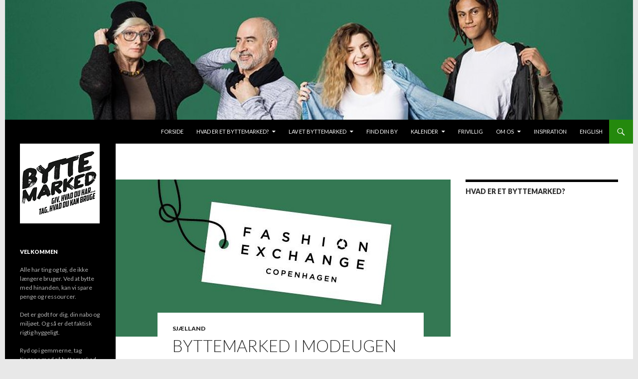

--- FILE ---
content_type: text/html; charset=UTF-8
request_url: https://www.byttemarked.nu/byttemarked-i-modeugen/
body_size: 7464
content:
<!DOCTYPE html>
<!--[if IE 7]>
<html class="ie ie7" lang="da-DK">
<![endif]-->
<!--[if IE 8]>
<html class="ie ie8" lang="da-DK">
<![endif]-->
<!--[if !(IE 7) & !(IE 8)]><!-->
<html lang="da-DK">
<!--<![endif]-->
<head>
	<meta charset="UTF-8">
	<meta name="viewport" content="width=device-width">
	<title>Byttemarked i Modeugen | Byttemarked</title>
	<link rel="profile" href="http://gmpg.org/xfn/11">
	<link rel="pingback" href="https://www.byttemarked.nu/xmlrpc.php">
	<!--[if lt IE 9]>
	<script src="https://www.byttemarked.nu/wp-content/themes/twentyfourteen/js/html5.js"></script>
	<![endif]-->
	
<!-- MapPress Easy Google Maps Version:2.85.6 (https://www.mappresspro.com) -->
<meta name='robots' content='max-image-preview:large' />
<link rel='dns-prefetch' href='//fonts.googleapis.com' />
<link rel='dns-prefetch' href='//s.w.org' />
<link rel="alternate" type="application/rss+xml" title="Byttemarked &raquo; Feed" href="https://www.byttemarked.nu/feed/" />
<link rel="alternate" type="text/calendar" title="Byttemarked &raquo; iCal Feed" href="https://www.byttemarked.nu/kalender/?ical=1" />
<script type="text/javascript">
window._wpemojiSettings = {"baseUrl":"https:\/\/s.w.org\/images\/core\/emoji\/13.1.0\/72x72\/","ext":".png","svgUrl":"https:\/\/s.w.org\/images\/core\/emoji\/13.1.0\/svg\/","svgExt":".svg","source":{"concatemoji":"https:\/\/www.byttemarked.nu\/wp-includes\/js\/wp-emoji-release.min.js?ver=5.9.12"}};
/*! This file is auto-generated */
!function(e,a,t){var n,r,o,i=a.createElement("canvas"),p=i.getContext&&i.getContext("2d");function s(e,t){var a=String.fromCharCode;p.clearRect(0,0,i.width,i.height),p.fillText(a.apply(this,e),0,0);e=i.toDataURL();return p.clearRect(0,0,i.width,i.height),p.fillText(a.apply(this,t),0,0),e===i.toDataURL()}function c(e){var t=a.createElement("script");t.src=e,t.defer=t.type="text/javascript",a.getElementsByTagName("head")[0].appendChild(t)}for(o=Array("flag","emoji"),t.supports={everything:!0,everythingExceptFlag:!0},r=0;r<o.length;r++)t.supports[o[r]]=function(e){if(!p||!p.fillText)return!1;switch(p.textBaseline="top",p.font="600 32px Arial",e){case"flag":return s([127987,65039,8205,9895,65039],[127987,65039,8203,9895,65039])?!1:!s([55356,56826,55356,56819],[55356,56826,8203,55356,56819])&&!s([55356,57332,56128,56423,56128,56418,56128,56421,56128,56430,56128,56423,56128,56447],[55356,57332,8203,56128,56423,8203,56128,56418,8203,56128,56421,8203,56128,56430,8203,56128,56423,8203,56128,56447]);case"emoji":return!s([10084,65039,8205,55357,56613],[10084,65039,8203,55357,56613])}return!1}(o[r]),t.supports.everything=t.supports.everything&&t.supports[o[r]],"flag"!==o[r]&&(t.supports.everythingExceptFlag=t.supports.everythingExceptFlag&&t.supports[o[r]]);t.supports.everythingExceptFlag=t.supports.everythingExceptFlag&&!t.supports.flag,t.DOMReady=!1,t.readyCallback=function(){t.DOMReady=!0},t.supports.everything||(n=function(){t.readyCallback()},a.addEventListener?(a.addEventListener("DOMContentLoaded",n,!1),e.addEventListener("load",n,!1)):(e.attachEvent("onload",n),a.attachEvent("onreadystatechange",function(){"complete"===a.readyState&&t.readyCallback()})),(n=t.source||{}).concatemoji?c(n.concatemoji):n.wpemoji&&n.twemoji&&(c(n.twemoji),c(n.wpemoji)))}(window,document,window._wpemojiSettings);
</script>
<style type="text/css">
img.wp-smiley,
img.emoji {
	display: inline !important;
	border: none !important;
	box-shadow: none !important;
	height: 1em !important;
	width: 1em !important;
	margin: 0 0.07em !important;
	vertical-align: -0.1em !important;
	background: none !important;
	padding: 0 !important;
}
</style>
	<link rel='stylesheet' id='tribe-common-skeleton-style-css'  href='https://www.byttemarked.nu/wp-content/plugins/the-events-calendar/common/src/resources/css/common-skeleton.min.css?ver=4.13.2' type='text/css' media='all' />
<link rel='stylesheet' id='tribe-tooltip-css'  href='https://www.byttemarked.nu/wp-content/plugins/the-events-calendar/common/src/resources/css/tooltip.min.css?ver=4.13.2' type='text/css' media='all' />
<link rel='stylesheet' id='wp-block-library-css'  href='https://www.byttemarked.nu/wp-includes/css/dist/block-library/style.min.css?ver=5.9.12' type='text/css' media='all' />
<link rel='stylesheet' id='mappress-leaflet-css'  href='https://www.byttemarked.nu/wp-content/plugins/mappress-google-maps-for-wordpress/lib/leaflet/leaflet.css?ver=1.7.1' type='text/css' media='all' />
<link rel='stylesheet' id='mappress-css'  href='https://www.byttemarked.nu/wp-content/plugins/mappress-google-maps-for-wordpress/css/mappress.css?ver=2.85.6' type='text/css' media='all' />
<style id='global-styles-inline-css' type='text/css'>
body{--wp--preset--color--black: #000000;--wp--preset--color--cyan-bluish-gray: #abb8c3;--wp--preset--color--white: #ffffff;--wp--preset--color--pale-pink: #f78da7;--wp--preset--color--vivid-red: #cf2e2e;--wp--preset--color--luminous-vivid-orange: #ff6900;--wp--preset--color--luminous-vivid-amber: #fcb900;--wp--preset--color--light-green-cyan: #7bdcb5;--wp--preset--color--vivid-green-cyan: #00d084;--wp--preset--color--pale-cyan-blue: #8ed1fc;--wp--preset--color--vivid-cyan-blue: #0693e3;--wp--preset--color--vivid-purple: #9b51e0;--wp--preset--gradient--vivid-cyan-blue-to-vivid-purple: linear-gradient(135deg,rgba(6,147,227,1) 0%,rgb(155,81,224) 100%);--wp--preset--gradient--light-green-cyan-to-vivid-green-cyan: linear-gradient(135deg,rgb(122,220,180) 0%,rgb(0,208,130) 100%);--wp--preset--gradient--luminous-vivid-amber-to-luminous-vivid-orange: linear-gradient(135deg,rgba(252,185,0,1) 0%,rgba(255,105,0,1) 100%);--wp--preset--gradient--luminous-vivid-orange-to-vivid-red: linear-gradient(135deg,rgba(255,105,0,1) 0%,rgb(207,46,46) 100%);--wp--preset--gradient--very-light-gray-to-cyan-bluish-gray: linear-gradient(135deg,rgb(238,238,238) 0%,rgb(169,184,195) 100%);--wp--preset--gradient--cool-to-warm-spectrum: linear-gradient(135deg,rgb(74,234,220) 0%,rgb(151,120,209) 20%,rgb(207,42,186) 40%,rgb(238,44,130) 60%,rgb(251,105,98) 80%,rgb(254,248,76) 100%);--wp--preset--gradient--blush-light-purple: linear-gradient(135deg,rgb(255,206,236) 0%,rgb(152,150,240) 100%);--wp--preset--gradient--blush-bordeaux: linear-gradient(135deg,rgb(254,205,165) 0%,rgb(254,45,45) 50%,rgb(107,0,62) 100%);--wp--preset--gradient--luminous-dusk: linear-gradient(135deg,rgb(255,203,112) 0%,rgb(199,81,192) 50%,rgb(65,88,208) 100%);--wp--preset--gradient--pale-ocean: linear-gradient(135deg,rgb(255,245,203) 0%,rgb(182,227,212) 50%,rgb(51,167,181) 100%);--wp--preset--gradient--electric-grass: linear-gradient(135deg,rgb(202,248,128) 0%,rgb(113,206,126) 100%);--wp--preset--gradient--midnight: linear-gradient(135deg,rgb(2,3,129) 0%,rgb(40,116,252) 100%);--wp--preset--duotone--dark-grayscale: url('#wp-duotone-dark-grayscale');--wp--preset--duotone--grayscale: url('#wp-duotone-grayscale');--wp--preset--duotone--purple-yellow: url('#wp-duotone-purple-yellow');--wp--preset--duotone--blue-red: url('#wp-duotone-blue-red');--wp--preset--duotone--midnight: url('#wp-duotone-midnight');--wp--preset--duotone--magenta-yellow: url('#wp-duotone-magenta-yellow');--wp--preset--duotone--purple-green: url('#wp-duotone-purple-green');--wp--preset--duotone--blue-orange: url('#wp-duotone-blue-orange');--wp--preset--font-size--small: 13px;--wp--preset--font-size--medium: 20px;--wp--preset--font-size--large: 36px;--wp--preset--font-size--x-large: 42px;}.has-black-color{color: var(--wp--preset--color--black) !important;}.has-cyan-bluish-gray-color{color: var(--wp--preset--color--cyan-bluish-gray) !important;}.has-white-color{color: var(--wp--preset--color--white) !important;}.has-pale-pink-color{color: var(--wp--preset--color--pale-pink) !important;}.has-vivid-red-color{color: var(--wp--preset--color--vivid-red) !important;}.has-luminous-vivid-orange-color{color: var(--wp--preset--color--luminous-vivid-orange) !important;}.has-luminous-vivid-amber-color{color: var(--wp--preset--color--luminous-vivid-amber) !important;}.has-light-green-cyan-color{color: var(--wp--preset--color--light-green-cyan) !important;}.has-vivid-green-cyan-color{color: var(--wp--preset--color--vivid-green-cyan) !important;}.has-pale-cyan-blue-color{color: var(--wp--preset--color--pale-cyan-blue) !important;}.has-vivid-cyan-blue-color{color: var(--wp--preset--color--vivid-cyan-blue) !important;}.has-vivid-purple-color{color: var(--wp--preset--color--vivid-purple) !important;}.has-black-background-color{background-color: var(--wp--preset--color--black) !important;}.has-cyan-bluish-gray-background-color{background-color: var(--wp--preset--color--cyan-bluish-gray) !important;}.has-white-background-color{background-color: var(--wp--preset--color--white) !important;}.has-pale-pink-background-color{background-color: var(--wp--preset--color--pale-pink) !important;}.has-vivid-red-background-color{background-color: var(--wp--preset--color--vivid-red) !important;}.has-luminous-vivid-orange-background-color{background-color: var(--wp--preset--color--luminous-vivid-orange) !important;}.has-luminous-vivid-amber-background-color{background-color: var(--wp--preset--color--luminous-vivid-amber) !important;}.has-light-green-cyan-background-color{background-color: var(--wp--preset--color--light-green-cyan) !important;}.has-vivid-green-cyan-background-color{background-color: var(--wp--preset--color--vivid-green-cyan) !important;}.has-pale-cyan-blue-background-color{background-color: var(--wp--preset--color--pale-cyan-blue) !important;}.has-vivid-cyan-blue-background-color{background-color: var(--wp--preset--color--vivid-cyan-blue) !important;}.has-vivid-purple-background-color{background-color: var(--wp--preset--color--vivid-purple) !important;}.has-black-border-color{border-color: var(--wp--preset--color--black) !important;}.has-cyan-bluish-gray-border-color{border-color: var(--wp--preset--color--cyan-bluish-gray) !important;}.has-white-border-color{border-color: var(--wp--preset--color--white) !important;}.has-pale-pink-border-color{border-color: var(--wp--preset--color--pale-pink) !important;}.has-vivid-red-border-color{border-color: var(--wp--preset--color--vivid-red) !important;}.has-luminous-vivid-orange-border-color{border-color: var(--wp--preset--color--luminous-vivid-orange) !important;}.has-luminous-vivid-amber-border-color{border-color: var(--wp--preset--color--luminous-vivid-amber) !important;}.has-light-green-cyan-border-color{border-color: var(--wp--preset--color--light-green-cyan) !important;}.has-vivid-green-cyan-border-color{border-color: var(--wp--preset--color--vivid-green-cyan) !important;}.has-pale-cyan-blue-border-color{border-color: var(--wp--preset--color--pale-cyan-blue) !important;}.has-vivid-cyan-blue-border-color{border-color: var(--wp--preset--color--vivid-cyan-blue) !important;}.has-vivid-purple-border-color{border-color: var(--wp--preset--color--vivid-purple) !important;}.has-vivid-cyan-blue-to-vivid-purple-gradient-background{background: var(--wp--preset--gradient--vivid-cyan-blue-to-vivid-purple) !important;}.has-light-green-cyan-to-vivid-green-cyan-gradient-background{background: var(--wp--preset--gradient--light-green-cyan-to-vivid-green-cyan) !important;}.has-luminous-vivid-amber-to-luminous-vivid-orange-gradient-background{background: var(--wp--preset--gradient--luminous-vivid-amber-to-luminous-vivid-orange) !important;}.has-luminous-vivid-orange-to-vivid-red-gradient-background{background: var(--wp--preset--gradient--luminous-vivid-orange-to-vivid-red) !important;}.has-very-light-gray-to-cyan-bluish-gray-gradient-background{background: var(--wp--preset--gradient--very-light-gray-to-cyan-bluish-gray) !important;}.has-cool-to-warm-spectrum-gradient-background{background: var(--wp--preset--gradient--cool-to-warm-spectrum) !important;}.has-blush-light-purple-gradient-background{background: var(--wp--preset--gradient--blush-light-purple) !important;}.has-blush-bordeaux-gradient-background{background: var(--wp--preset--gradient--blush-bordeaux) !important;}.has-luminous-dusk-gradient-background{background: var(--wp--preset--gradient--luminous-dusk) !important;}.has-pale-ocean-gradient-background{background: var(--wp--preset--gradient--pale-ocean) !important;}.has-electric-grass-gradient-background{background: var(--wp--preset--gradient--electric-grass) !important;}.has-midnight-gradient-background{background: var(--wp--preset--gradient--midnight) !important;}.has-small-font-size{font-size: var(--wp--preset--font-size--small) !important;}.has-medium-font-size{font-size: var(--wp--preset--font-size--medium) !important;}.has-large-font-size{font-size: var(--wp--preset--font-size--large) !important;}.has-x-large-font-size{font-size: var(--wp--preset--font-size--x-large) !important;}
</style>
<link rel='stylesheet' id='fergcorp-milestone-style-css'  href='https://www.byttemarked.nu/wp-content/plugins/milestone/css/fergcorp_milestone-style.css?ver=20120208' type='text/css' media='all' />
<link rel='stylesheet' id='twentyfourteen-lato-css'  href='https://fonts.googleapis.com/css?family=Lato%3A300%2C400%2C700%2C900%2C300italic%2C400italic%2C700italic&#038;subset=latin%2Clatin-ext' type='text/css' media='all' />
<link rel='stylesheet' id='genericons-css'  href='https://www.byttemarked.nu/wp-content/themes/twentyfourteen/genericons/genericons.css?ver=3.0.3' type='text/css' media='all' />
<link rel='stylesheet' id='twentyfourteen-style-css'  href='https://www.byttemarked.nu/wp-content/themes/twentyfourteen-child/style.css?ver=5.9.12' type='text/css' media='all' />
<!--[if lt IE 9]>
<link rel='stylesheet' id='twentyfourteen-ie-css'  href='https://www.byttemarked.nu/wp-content/themes/twentyfourteen/css/ie.css?ver=20131205' type='text/css' media='all' />
<![endif]-->
<link rel='stylesheet' id='parent-style-css'  href='https://www.byttemarked.nu/wp-content/themes/twentyfourteen/style.css?ver=5.9.12' type='text/css' media='all' />
<link rel='stylesheet' id='child-style-css'  href='https://www.byttemarked.nu/wp-content/themes/twentyfourteen-child/style.css?ver=5.9.12' type='text/css' media='all' />
<script type='text/javascript' src='https://www.byttemarked.nu/wp-includes/js/jquery/jquery.min.js?ver=3.6.0' id='jquery-core-js'></script>
<script type='text/javascript' src='https://www.byttemarked.nu/wp-includes/js/jquery/jquery-migrate.min.js?ver=3.3.2' id='jquery-migrate-js'></script>
<link rel="https://api.w.org/" href="https://www.byttemarked.nu/wp-json/" /><link rel="alternate" type="application/json" href="https://www.byttemarked.nu/wp-json/wp/v2/posts/2506" /><link rel="EditURI" type="application/rsd+xml" title="RSD" href="https://www.byttemarked.nu/xmlrpc.php?rsd" />
<link rel="wlwmanifest" type="application/wlwmanifest+xml" href="https://www.byttemarked.nu/wp-includes/wlwmanifest.xml" /> 
<meta name="generator" content="WordPress 5.9.12" />
<link rel="canonical" href="https://www.byttemarked.nu/byttemarked-i-modeugen/" />
<link rel='shortlink' href='https://www.byttemarked.nu/?p=2506' />
<link rel="alternate" type="application/json+oembed" href="https://www.byttemarked.nu/wp-json/oembed/1.0/embed?url=https%3A%2F%2Fwww.byttemarked.nu%2Fbyttemarked-i-modeugen%2F" />
<link rel="alternate" type="text/xml+oembed" href="https://www.byttemarked.nu/wp-json/oembed/1.0/embed?url=https%3A%2F%2Fwww.byttemarked.nu%2Fbyttemarked-i-modeugen%2F&#038;format=xml" />
<meta name="tec-api-version" content="v1"><meta name="tec-api-origin" content="https://www.byttemarked.nu"><link rel="https://theeventscalendar.com/" href="https://www.byttemarked.nu/wp-json/tribe/events/v1/" />	<style type="text/css" id="twentyfourteen-header-css">
			.site-title,
		.site-description {
			clip: rect(1px 1px 1px 1px); /* IE7 */
			clip: rect(1px, 1px, 1px, 1px);
			position: absolute;
		}
		</style>
	<style type="text/css" id="custom-background-css">
body.custom-background { background-color: #e8e8e8; }
</style>
	</head>

<body class="post-template-default single single-post postid-2506 single-format-standard custom-background tribe-no-js tribe-theme-parent-twentyfourteen tribe-theme-child-twentyfourteen-child group-blog header-image singular">
<div id="page" class="hfeed site">
		<div id="site-header">
		<a href="https://www.byttemarked.nu/" rel="home">
			<img src="https://www.byttemarked.nu/wp-content/uploads/2017/01/cropped-kladbytardagen2_986.jpg" width="1260" height="240" alt="Byttemarked">
		</a>
	</div>
	
	<header id="masthead" class="site-header" role="banner">
		<div class="header-main">
			<h1 class="site-title"><a href="https://www.byttemarked.nu/" rel="home">Byttemarked</a></h1>

			<div class="search-toggle">
				<a href="#search-container" class="screen-reader-text" aria-expanded="false" aria-controls="search-container">Søg</a>
			</div>

			<nav id="primary-navigation" class="site-navigation primary-navigation" role="navigation">
				<button class="menu-toggle">Primær menu</button>
				<a class="screen-reader-text skip-link" href="#content">Videre til indhold</a>
				<div class="menu-hovedmenu-container"><ul id="primary-menu" class="nav-menu"><li id="menu-item-1091" class="menu-item menu-item-type-custom menu-item-object-custom menu-item-home menu-item-1091"><a href="http://www.byttemarked.nu">Forside</a></li>
<li id="menu-item-1042" class="menu-item menu-item-type-post_type menu-item-object-page menu-item-has-children menu-item-1042"><a href="https://www.byttemarked.nu/hvad-er-et-byttemarked/">Hvad er et byttemarked?</a>
<ul class="sub-menu">
	<li id="menu-item-1043" class="menu-item menu-item-type-post_type menu-item-object-page menu-item-1043"><a href="https://www.byttemarked.nu/hvad-er-et-byttemarked/baggrund/">Baggrund</a></li>
	<li id="menu-item-1044" class="menu-item menu-item-type-post_type menu-item-object-page menu-item-1044"><a href="https://www.byttemarked.nu/hvad-er-et-byttemarked/faq/">FAQ</a></li>
</ul>
</li>
<li id="menu-item-1045" class="menu-item menu-item-type-post_type menu-item-object-page menu-item-home menu-item-has-children menu-item-1045"><a href="https://www.byttemarked.nu/lav-et-byttemarked/">Lav et byttemarked</a>
<ul class="sub-menu">
	<li id="menu-item-1046" class="menu-item menu-item-type-post_type menu-item-object-page menu-item-1046"><a href="https://www.byttemarked.nu/lav-et-byttemarked/guide/">Guide</a></li>
	<li id="menu-item-1047" class="menu-item menu-item-type-post_type menu-item-object-page menu-item-1047"><a href="https://www.byttemarked.nu/lav-et-byttemarked/materialer/">Materialer</a></li>
	<li id="menu-item-1329" class="menu-item menu-item-type-post_type menu-item-object-page menu-item-1329"><a href="https://www.byttemarked.nu/lav-et-byttemarked/online-vaerktoejer/">Online værktøjer</a></li>
	<li id="menu-item-1048" class="menu-item menu-item-type-post_type menu-item-object-page menu-item-1048"><a href="https://www.byttemarked.nu/lav-et-byttemarked/medieomtale/">Medieomtale</a></li>
</ul>
</li>
<li id="menu-item-1089" class="menu-item menu-item-type-post_type menu-item-object-page menu-item-1089"><a href="https://www.byttemarked.nu/find-din-by/">Find din by</a></li>
<li id="menu-item-1056" class="menu-item menu-item-type-custom menu-item-object-custom menu-item-has-children menu-item-1056"><a href="http://www.byttemarked.nu/kalender/">Kalender</a>
<ul class="sub-menu">
	<li id="menu-item-1090" class="menu-item menu-item-type-custom menu-item-object-custom menu-item-1090"><a href="/kalender/brugerevents/tilfoej">Tilføj byttemarked til kalender</a></li>
</ul>
</li>
<li id="menu-item-1049" class="menu-item menu-item-type-post_type menu-item-object-page menu-item-1049"><a href="https://www.byttemarked.nu/frivillig/">Frivillig</a></li>
<li id="menu-item-1038" class="menu-item menu-item-type-post_type menu-item-object-page menu-item-has-children menu-item-1038"><a href="https://www.byttemarked.nu/om-os/">Om os</a>
<ul class="sub-menu">
	<li id="menu-item-1054" class="menu-item menu-item-type-post_type menu-item-object-page menu-item-1054"><a href="https://www.byttemarked.nu/om-os/hvorfor-bytter-vi/">Hvorfor bytter vi?</a></li>
	<li id="menu-item-1040" class="menu-item menu-item-type-post_type menu-item-object-page menu-item-1040"><a href="https://www.byttemarked.nu/om-os/arrangorer/">Arrangører</a></li>
	<li id="menu-item-1041" class="menu-item menu-item-type-post_type menu-item-object-page menu-item-1041"><a href="https://www.byttemarked.nu/om-os/frivillige/">Frivillige</a></li>
</ul>
</li>
<li id="menu-item-1036" class="menu-item menu-item-type-post_type menu-item-object-page menu-item-1036"><a href="https://www.byttemarked.nu/inspiration/">Inspiration</a></li>
<li id="menu-item-1037" class="menu-item menu-item-type-post_type menu-item-object-page menu-item-1037"><a href="https://www.byttemarked.nu/english/">English</a></li>
</ul></div>			</nav>
		</div>

		<div id="search-container" class="search-box-wrapper hide">
			<div class="search-box">
				<form role="search" method="get" class="search-form" action="https://www.byttemarked.nu/">
				<label>
					<span class="screen-reader-text">Søg efter:</span>
					<input type="search" class="search-field" placeholder="Søg &hellip;" value="" name="s" />
				</label>
				<input type="submit" class="search-submit" value="Søg" />
			</form>			</div>
		</div>
	</header><!-- #masthead -->

	<div id="main" class="site-main">

	<div id="primary" class="content-area">
		<div id="content" class="site-content" role="main">
			
<article id="post-2506" class="post-2506 post type-post status-publish format-standard has-post-thumbnail hentry category-sjaelland">
	
	<div class="post-thumbnail">
	<img width="672" height="315" src="https://www.byttemarked.nu/wp-content/uploads/2016/08/13697106_10154565829903273_119545569276097490_n-672x315.jpg" class="attachment-post-thumbnail size-post-thumbnail wp-post-image" alt="" />	</div>

	
	<header class="entry-header">
				<div class="entry-meta">
			<span class="cat-links"><a href="https://www.byttemarked.nu/category/sjaelland/" rel="category tag">Sjælland</a></span>
		</div>
		<h1 class="entry-title">Byttemarked i Modeugen</h1>
		<div class="entry-meta">
			<span class="entry-date"><a href="https://www.byttemarked.nu/byttemarked-i-modeugen/" rel="bookmark"><time class="entry-date" datetime="2016-08-02T16:18:32+02:00">2. august 2016</time></a></span> <span class="byline"><span class="author vcard"><a class="url fn n" href="https://www.byttemarked.nu/author/lama-juma/" rel="author">lamajuma</a></span></span>		</div><!-- .entry-meta -->
	</header><!-- .entry-header -->

		<div class="entry-content">
		<p>For 4. år i træk er der stort tøjbyttemarked med herretøj, dametøj, børnetøj, sko, tasker og accessories under modeugen i København. Det plejer at være utrolig populært, og kan få folk til at komme langvejs fra for at bytte tøj, sko og accessories midt i København, mens der er musik og liv i byen. Og nu lægger vi det på forsiden, så du forhåbentlig opdager det i tide til at deltage.</p>
<p>I år bliver det<a href="https://www.byttemarked.nu/kalenderen/fashion-exchange-copenhagen/" target="_blank"> d. 13. august kl. 11 &#8211; 16</a>. Så ryd ud i garderoben og byt til nyt. Husk at tøj med pletter, huller eller som er meget nusset og forvasket ikke har noget at gøre på et byttemarked. Det skal i stedet afleveres til <a href="http://www.hm.com/dk/garment-collecting" target="_blank">H&amp;M&#8217;s tekstilindsamling</a>, hvor det kan omdannes til nye produkter.</p>
<p>Vi her fra siden bidrager ikke længere i arrangementet på Rådhuspladsen, så husk at ros og forslag til forbedringer skal sendes til arrangørerne fra <a href="http://www.copenhagenfashionfestival.com/" target="_blank">Copenhagen Fashion Festival.</a></p>
<p>God sensommer!</p>
	</div><!-- .entry-content -->
	
	</article><!-- #post-## -->
	<nav class="navigation post-navigation" role="navigation">
		<h1 class="screen-reader-text">Indlæg navigation</h1>
		<div class="nav-links">
			<a href="https://www.byttemarked.nu/byttemarked-i-hvalsoe/" rel="prev"><span class="meta-nav">Forrige indlæg</span>Byttemarked i Hvalsø</a><a href="https://www.byttemarked.nu/groen-eller-sort-fredag/" rel="next"><span class="meta-nav">Næste indlæg</span>Grøn eller sort fredag?</a>		</div><!-- .nav-links -->
	</nav><!-- .navigation -->
			</div><!-- #content -->
	</div><!-- #primary -->

<div id="content-sidebar" class="content-sidebar widget-area" role="complementary">
	<aside id="text-4" class="widget widget_text"><h1 class="widget-title">Hvad er et byttemarked?</h1>			<div class="textwidget"><iframe src="https://www.youtube.com/embed/pcORYWuix9U" frameborder="0" allowfullscreen></iframe>

<iframe src="//www.youtube.com/embed/IwZ94_mYtYI" frameborder="0" allowfullscreen></iframe></div>
		</aside></div><!-- #content-sidebar -->
<div id="secondary">
		<h2 class="site-description">Giv, hvad du har &#8211; tag, hvad du kan bruge</h2>
	
	
		<div id="primary-sidebar" class="primary-sidebar widget-area" role="complementary">
		<aside id="text-3" class="widget widget_text">			<div class="textwidget"><a href="http://www.byttemarked.nu/"><img src="http://www.byttemarked.nu/wp-content/uploads/2014/12/byttemarkedlogo.png"></a></div>
		</aside><aside id="text-5" class="widget widget_text"><h1 class="widget-title">Velkommen</h1>			<div class="textwidget"><p>Alle har ting og tøj, de ikke længere bruger. Ved at bytte med hinanden, kan vi spare penge og ressourcer.</p>
<p>Det er godt for dig, din nabo og miljøet. Og så er det faktisk rigtig hyggeligt.</p>
<p>Ryd op i gemmerne, tag tingene med på byttemarked og så er du klar til at give, hvad du har og tage, hvad du kan bruge.</p>
</div>
		</aside>
		<aside id="recent-posts-2" class="widget widget_recent_entries">
		<h1 class="widget-title">Seneste indlæg</h1>
		<ul>
											<li>
					<a href="https://www.byttemarked.nu/nordisk-byttedag-uge-17-og-klimahandledagen/">Nordisk Byttedag, Uge 17 og Klimahandledagen</a>
									</li>
											<li>
					<a href="https://www.byttemarked.nu/green-friday-2021/">Green Friday 2021</a>
									</li>
											<li>
					<a href="https://www.byttemarked.nu/smaat-men-godt/">Småt men godt</a>
									</li>
											<li>
					<a href="https://www.byttemarked.nu/green-friday-2019/">Green Friday 2019</a>
									</li>
											<li>
					<a href="https://www.byttemarked.nu/nordisk-byttedag-2020/">Nordisk Byttedag 2020</a>
									</li>
					</ul>

		</aside>	</div><!-- #primary-sidebar -->
	</div><!-- #secondary -->

		</div><!-- #main -->

		<footer id="colophon" class="site-footer" role="contentinfo">

			
			<!-- <div class="site-info"> -->
				<!-- <a href="http://www.media-now.dk">hjemmeside af Media-now</a> -->
			<!-- </div> --><!-- .site-info -->
		</footer><!-- #colophon -->

	</div><!-- #page -->

			<script>
		( function ( body ) {
			'use strict';
			body.className = body.className.replace( /\btribe-no-js\b/, 'tribe-js' );
		} )( document.body );
		</script>
		<script> /* <![CDATA[ */var tribe_l10n_datatables = {"aria":{"sort_ascending":": activate to sort column ascending","sort_descending":": activate to sort column descending"},"length_menu":"Show _MENU_ entries","empty_table":"No data available in table","info":"Showing _START_ to _END_ of _TOTAL_ entries","info_empty":"Showing 0 to 0 of 0 entries","info_filtered":"(filtered from _MAX_ total entries)","zero_records":"No matching records found","search":"Search:","all_selected_text":"All items on this page were selected. ","select_all_link":"Select all pages","clear_selection":"Clear Selection.","pagination":{"all":"All","next":"N\u00e6ste","previous":"Previous"},"select":{"rows":{"0":"","_":": Selected %d rows","1":": Selected 1 row"}},"datepicker":{"dayNames":["s\u00f8ndag","mandag","tirsdag","onsdag","torsdag","fredag","l\u00f8rdag"],"dayNamesShort":["s\u00f8n","man","tirs","ons","tors","fre","l\u00f8r"],"dayNamesMin":["S","M","Ti","O","To","F","L"],"monthNames":["januar","februar","marts","april","maj","juni","juli","august","september","oktober","november","december"],"monthNamesShort":["januar","februar","marts","april","maj","juni","juli","august","september","oktober","november","december"],"monthNamesMin":["jan","feb","mar","apr","maj","jun","jul","aug","sep","okt","nov","dec"],"nextText":"N\u00e6ste","prevText":"Forrige","currentText":"I dag","closeText":"F\u00e6rdig","today":"I dag","clear":"Klart"}};/* ]]> */ </script><link rel='stylesheet' id='tribe-events-custom-jquery-styles-css'  href='https://www.byttemarked.nu/wp-content/plugins/the-events-calendar/vendor/jquery/smoothness/jquery-ui-1.8.23.custom.css?ver=5.6.0' type='text/css' media='all' />
<link rel='stylesheet' id='tribe-events-bootstrap-datepicker-css-css'  href='https://www.byttemarked.nu/wp-content/plugins/the-events-calendar/vendor/bootstrap-datepicker/css/bootstrap-datepicker.standalone.min.css?ver=5.6.0' type='text/css' media='all' />
<link rel='stylesheet' id='tribe-events-calendar-style-css'  href='https://www.byttemarked.nu/wp-content/plugins/the-events-calendar/src/resources/css/tribe-events-theme.min.css?ver=5.6.0' type='text/css' media='all' />
<script type='text/javascript' src='https://www.byttemarked.nu/wp-content/themes/twentyfourteen/js/functions.js?ver=20150315' id='twentyfourteen-script-js'></script>
			<a class="credit" href="http:://media-now.dk">hjemmeside af media-now.dk</a>
</body>
</html>

--- FILE ---
content_type: text/css
request_url: https://www.byttemarked.nu/wp-content/themes/twentyfourteen-child/style.css?ver=5.9.12
body_size: 52
content:
/*
Theme Name: twentyfourteen (Media-now)
Template: twentyfourteen
*/

/* sikrer der ikke sker overlap fra event kalender ved scrolling */
.site-header {
    z-index: 9999;
}

.credit {
    font-size: 8px;
    float: right;
    color: gray;
}

#page {
margin-left: auto;
margin-right: auto;
}

/* month nav buttons */
#tribe-events-content #tribe-events-header .tribe-events-sub-nav {
    top: 0 !important;
}
#tribe-events-content #tribe-events-header .tribe-events-sub-nav li, #tribe-events-content #tribe-events-header .tribe-events-sub-nav .tribe-events-nav-next a {
    display: block !important;
}

#tribe-events-content #tribe-events-footer .tribe-events-sub-nav {
    display: block !important;
}

